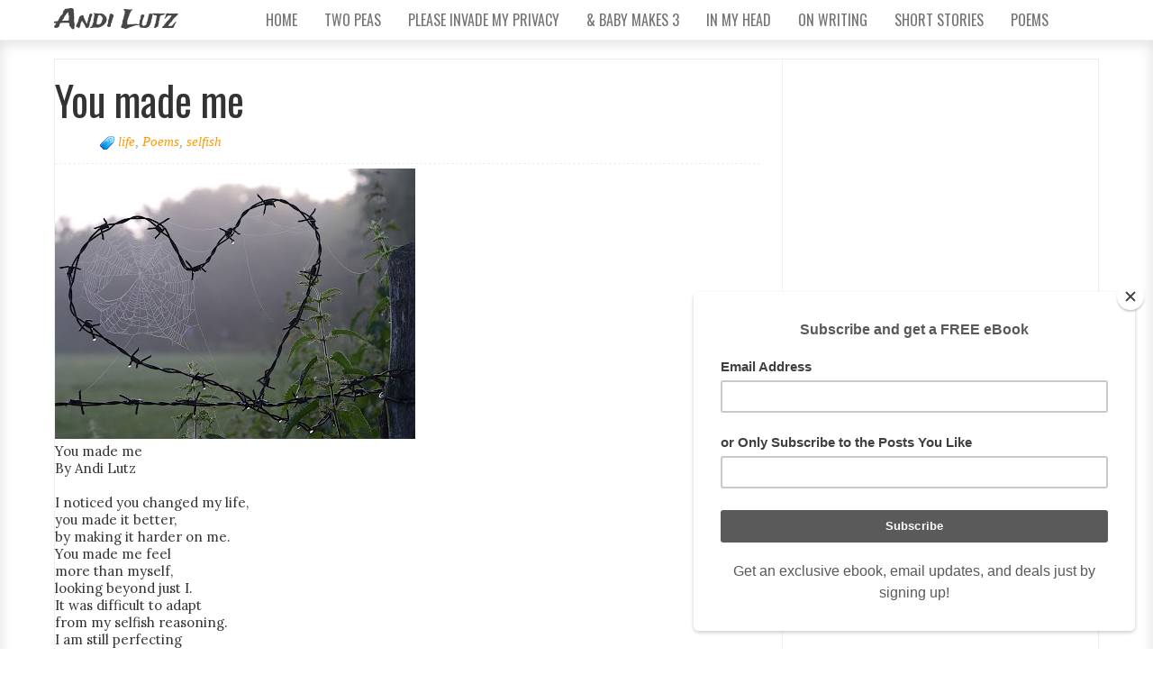

--- FILE ---
content_type: text/html; charset=UTF-8
request_url: https://www.andilutz.com/2015/03/you-made-me.html
body_size: 19738
content:
<!DOCTYPE html>
<html xmlns='http://www.w3.org/1999/xhtml' xmlns:b='http://www.google.com/2005/gml/b' xmlns:data='http://www.google.com/2005/gml/data' xmlns:expr='http://www.google.com/2005/gml/expr'>
<head>
<link href='https://www.blogger.com/static/v1/widgets/2944754296-widget_css_bundle.css' rel='stylesheet' type='text/css'/>
<meta content='summary' name='twitter:card'/>
<script async='async' custom-element='amp-auto-ads' src='https://cdn.ampproject.org/v0/amp-auto-ads-0.1.js'>
</script>
<meta content='text/html; charset=UTF-8' http-equiv='Content-Type'/>
<meta content='blogger' name='generator'/>
<link href='https://www.andilutz.com/favicon.ico' rel='icon' type='image/x-icon'/>
<link href='https://www.andilutz.com/2015/03/you-made-me.html' rel='canonical'/>
<link rel="alternate" type="application/atom+xml" title="Andi Lutz - Atom" href="https://www.andilutz.com/feeds/posts/default" />
<link rel="alternate" type="application/rss+xml" title="Andi Lutz - RSS" href="https://www.andilutz.com/feeds/posts/default?alt=rss" />
<link rel="service.post" type="application/atom+xml" title="Andi Lutz - Atom" href="https://www.blogger.com/feeds/3946882785518809779/posts/default" />

<link rel="alternate" type="application/atom+xml" title="Andi Lutz - Atom" href="https://www.andilutz.com/feeds/6694937020599837809/comments/default" />
<!--Can't find substitution for tag [blog.ieCssRetrofitLinks]-->
<link href='https://blogger.googleusercontent.com/img/b/R29vZ2xl/AVvXsEhTrfVJS61cdT-IdJLa8CfHAcn05dsRElOQ4GzAJk33fOP4Vfy_LgKhXFxsK8qV50RGueuNWrcH2YpS842DSjV18pKiw5AYPPh4SmcUGjZ4OWf9Hx6Ybx2ScTZKwhsmRIIRpPRdJIMj7u0/s400/cobweb-1949778_1920.jpg' rel='image_src'/>
<meta content='https://www.andilutz.com/2015/03/you-made-me.html' property='og:url'/>
<meta content='You made me' property='og:title'/>
<meta content='Andi Lutz writes novels, short stories, poems, and non-fiction articles.' property='og:description'/>
<meta content='https://blogger.googleusercontent.com/img/b/R29vZ2xl/AVvXsEhTrfVJS61cdT-IdJLa8CfHAcn05dsRElOQ4GzAJk33fOP4Vfy_LgKhXFxsK8qV50RGueuNWrcH2YpS842DSjV18pKiw5AYPPh4SmcUGjZ4OWf9Hx6Ybx2ScTZKwhsmRIIRpPRdJIMj7u0/w1200-h630-p-k-no-nu/cobweb-1949778_1920.jpg' property='og:image'/>
<title>
You made me | Andi Lutz
</title>
<!--SEO-->
<meta content='your keywords' name='keywords'/>
<meta charset='UTF-8'/>
<meta content='width=device-width, initial-scale=1, maximum-scale=1' name='viewport'/>
<meta content='index,follow' name='robots'/>
<meta content='en' name='language'/>
<meta content='1' name='revisit-after'/>
<style id='page-skin-1' type='text/css'><!--
/*
/*********************************************************************************************************
//////////////////////////////////////////////////////////////////////////////////////////////////////////
// Template Made By : Chandeep Ban - www.blogtipsntricks.com                                            //
// Modified by : Rohit Asare - www.bloggerhero.com                                                      //
// Template User : Your Name                                                                            //
// Release Date : 27/11/13                                                                              //
// ##Please Do Not Modifiy any coding here, otherwise template might not work. All rights are reserved. //
//////////////////////////////////////////////////////////////////////////////////////////////////////////
/*********************************************************************************************************
reset.css
******************************************/
html, body, div, span, applet, object, iframe,
h1, h2, h3, h4, h5, h6, p, blockquote, pre,
a, abbr, acronym, address, big, cite, code,
del, dfn, em, font, img, ins, kbd, q, s, samp,
small, strike, strong, sub, sup, tt, var,
dl, dt, dd, ol, ul, li,
fieldset, form, label, legend,
table, caption, tbody, tfoot, thead, tr, th, td, figure {    margin: 0;    padding: 0;}
article,aside,details,figcaption,figure,
footer,header,hgroup,menu,nav,section {     display:block;}
table {    border-collapse: separate;    border-spacing: 0;}
caption, th, td {    text-align: left;    font-weight: normal;}
blockquote:before, blockquote:after,
q:before, q:after {    content: "";}
blockquote, q {    quotes: "" "";}
sup{    vertical-align: super;    font-size:smaller;}
:focus {  outline: 0;  }
pre {  font-family: monospace;  }
::selection {  background: #333;  color: #fff;  }
::-moz-selection {  background: #333;  color: #fff;  }
code{  font-family: monospace;  font-size:12px; color:#272727;}
a img{  border: none;}
ol, ul {  padding: 10px 0 20px;  margin: 0 0 0 35px; }
ol li {  list-style-type: decimal;  padding:0 0 5px; }
ul li {  list-style-type: circle;  padding: 0 0 5px; }
ul ul, ol ol {  padding: 0;  }
h1, h2, h3, h4, h5, h6 {  font-family: 'Oswald', sans-serif;  font-weight: normal;  }
.post-body h1 {  line-height: 48px;  font-size: 42px;  margin: 10px 0;  }
.post-body h2 {  font-size: 36px;  line-height: 44px;  border-bottom: 4px solid #eee;  padding-bottom: 5px;  margin: 10px 0;  }
.post-body h3 {  font-size: 32px;  line-height: 40px;  margin: 10px 0;  }
.post-body h4 {  font-size: 28px;  line-height: 36px;  margin: 10px 0;  }
.post-body h5 {  font-size: 24px;  line-height: 30px;  margin: 10px 0;  }
.post-body h6 {  font-size: 18px;  line-height: 24px;  margin: 10px 0;  }
/*****************************************
Global Links CSS
******************************************/
a{  color:#FF9900;  outline:none;  text-decoration: none;  transition: all 0.25s linear 0s;  -moz-transition: all 0.25s linear 0s;  -webkit-transition: all 0.25s linear 0s;  }
a:hover {  color: #333333;  text-decoration: none; }
body{  background: url("https://lh3.googleusercontent.com/blogger_img_proxy/AEn0k_uZA5oZI_JKLNl5vU3bookhuuRsyJtKhTkkZ_L_LAxMXXX_uEA1K0W8QMWYJERDbklx85t-GvRC-Q1PqT_Lu_A-1LriO2z3oPOMknuca6leYBjbCT-lJCyMvdaZnnLBdqY=s0-d") repeat scroll 0 0 #FFFFFF;  color: #333;  height: 100%;  font-family: lora; font-size: 15px;  padding: 0;  }
.clr { clear:both; float:none; }
/*****************************************
Wrappers
******************************************/
.blogouter-wrapper {    position: relative;    width: 100%;  }
.bloginner-wrapper  {  box-shadow: 0 3px 15px 0 rgba(0, 0, 0, 0.13) inset;  margin: 45px 0 0;  padding: 20px 0;  width: 100%;  }
.header-wrapper {  background: #FFFFFF;  position: fixed;  width: 100%;  z-index: 999;  top: 0;  height: 45px;  opacity: 0.9;  border-bottom: 1px solid #EEEEEE;  }
.ct-wrapper {    padding:0px 20px;    position:relative;    max-width:1200px;    margin: 0 auto;  }
.outer-wrapper{    background: #FFFFFF;    position: relative;  width:100%;  border: 1px solid #eee;  }
.main-wrapper {    width:auto; margin-right:350px; }
#content {   position: relative;  border-right: 1px solid #F2F2F2;  width: 100%;  float: right;  }
.main-inner-wrap {  float: left;  position: relative;  width: 100%;  }
.sidebar-wrapper {  width: 0px;  margin: 0px 0;  padding: 0 0px;  border:  none; float: none;  display: none;  }
/*****************************************
Header CSS
******************************************/
#header-right {  float: left;  padding: 0;  width: auto;  }
#header{  max-width:750px; margin: 0 -30px 0 0;  float:left;  width:auto;  overflow:hidden;  z-index : 999;   min-width: 250px;  padding: 0px;  }
#header-inner{  margin: 0;  padding: 0;  }
#header h1 { color: #333; font-family: 'Trade Winds', cursive;  font-size: 28px;   margin-right: 32px; text-transform: capitalize;  line-height: 45px;  }
#header h1 a { color: #333; }
#header h1 a:hover { color:#000 text-decoration: none;  }
#header p.description{  display: none;  }
#header img{ border:0 none; background:none; width:auto; height:auto; margin:0 auto;}
/*****************************************
Main Menu CSS
******************************************/
/***** Top Menu CSS *****/
nav {  height: 45px;  width: 100%;  position: relative;  }
nav ul {  padding: 0;  margin: 0 auto;  height: 45px;  text-align: center;  }
nav li {  display: inline;  float: left;  }
nav a {  color: #666666;  font-family: 'Oswald', sans-serif;  font-size: 16px;  text-transform: uppercase;  display: block;  padding: 0 15px;  text-align: center;  text-decoration: none;  line-height: 45px;  }
nav li a {  box-sizing:border-box;  -moz-box-sizing:border-box;  -webkit-box-sizing:border-box;  }
nav li:last-child a {  border-right: 0;  }
nav a:hover, nav a:active { color: #FF9900;  text-decoration: none;  }
nav a#pull {  display: none;  }
/***** Main Menu CSS *****/
.main-nav-main{  padding:4px 0;  width: 100%;  }
.main-nav-main ul{  padding:0;  margin: 0;  }
.main-nav-main ul li{  clear: both;  display: inline;  float: right;  margin: 0 0 15px;  padding: 0; }
.main-nav-main ul li a{ font-size:16px; background: #FF9900;  color: #FFFFFF;  display: block;  font-family: lora;  padding: 7px 12px;  }
.main-nav-main ul li a:hover{  background: #FF0000;  color: #fff;  text-decoration: none;  }
/*****************************************
Blog Post CSS
******************************************/
.post {  border-bottom: 5px solid #FF9900;  margin: 0 0 25px;  padding: 20px 3% 40px 0;  }
h1.post-title, h2.post-title {  font-family: 'Oswald', sans-serif; font-size: 45px;  margin: 0 0 10px;  text-decoration: none;  line-height: 50px;  }
.post h1 a, .post h2 a {  color:#494949;  }
.post h1 a:hover, .post h2 a:hover {  color:#222;  text-decoration: none;  }
.post-body {  padding: 0;  margin: 0;  word-wrap:break-word;  }
.post-body img { position:relative; max-width: 100%; }
.post-header {  border-bottom: 1px dashed #EEEEEE;  color: #999999;  font-family: Georgia,serif;  font-style: italic;  margin: 0 0 5px;  overflow: hidden;  padding: 1px 0 15px;  }
.post-author {  float: left;  font-size: 16px;  margin: 2px 15px 0 0;  }
.post-timestamp {  background: url("https://blogger.googleusercontent.com/img/b/R29vZ2xl/AVvXsEhwz1l57j1EKZ0MV_YK3GIZWDVxJDlQqrXFwMP8OFpo3W7CaLP-BKn5gILwXWHgQJ3XIeXyjP4YksDkbwQxYPoB04MA62Ztjx5wSUdH12Z21RSkoLoJOPTTtw70glhp-tpi7pVn6xtvW3_V/s1600/sprite1.png") no-repeat scroll 0 5px transparent;  float: left;  padding: 2px 15px 0 20px;  }
.post-labels {  background: url("https://blogger.googleusercontent.com/img/b/R29vZ2xl/AVvXsEhwz1l57j1EKZ0MV_YK3GIZWDVxJDlQqrXFwMP8OFpo3W7CaLP-BKn5gILwXWHgQJ3XIeXyjP4YksDkbwQxYPoB04MA62Ztjx5wSUdH12Z21RSkoLoJOPTTtw70glhp-tpi7pVn6xtvW3_V/s1600/sprite1.png") no-repeat scroll 0 -31px transparent;  float: left;  padding: 2px 15px 0 20px;  }
.post-comment-link {  background: url("https://blogger.googleusercontent.com/img/b/R29vZ2xl/AVvXsEhwz1l57j1EKZ0MV_YK3GIZWDVxJDlQqrXFwMP8OFpo3W7CaLP-BKn5gILwXWHgQJ3XIeXyjP4YksDkbwQxYPoB04MA62Ztjx5wSUdH12Z21RSkoLoJOPTTtw70glhp-tpi7pVn6xtvW3_V/s1600/sprite1.png") no-repeat scroll 0 -64px transparent;  float: left;  padding: 2px 15px 0 20px;  }
.rmlink a { font-family: lora; background: #FF9900;  border-radius: 0px;  -moz-border-radius: 0px;  -o-border-radius: 5px;  -webkit-border-radius: 10px 2px 10px 2px;  color: #fff;  cursor: pointer;  float: right;  margin: 20px 0 0;  padding: 8px 16px;  }
.rmlink a:hover {  background: #FF5300;  color: #FFFFFF;  text-decoration: none;  }
/***** Page Nav CSS *****/
#blog-pager {  overflow: visible;  padding: 0 30px;  }
.showpageOf {  display:none;  }
.showpagePoint {  background: #FF9900;  color: #FFFFFF;  margin: 0 10px 0 0;  padding: 5px 10px;  text-decoration: none;  border-radius: 3px;  -moz-border-radius: 3px;  -o-border-radius: 3px;  -webkit-border-radius: 3px;  }
.showpage a, .showpageNum a {  margin: 0 10px 0 0;  padding: 5px 10px;  text-decoration: none;  }
.showpage a:hover, .showpageNum a:hover {  background: #FF9900;  color: #fff;  border-radius: 3px;  -moz-border-radius: 3px;  -o-border-radius: 3px;  -webkit-border-radius: 3px;  text-decoration: none;  }
.home-link, #blog-pager-newer-link a, #blog-pager-older-link a {  background: #FF9900;  color: #fff;  display: inline-block;  padding: 5px 10px;  }
.home-link {  margin: 0 10px;  }
.home-link:hover, #blog-pager-newer-link a:hover, #blog-pager-older-link a:hover {   background: #333;  color: #FFFFFF;  text-decoration: none;  }
/*****************************************
post highlighter CSS
******************************************/
.post blockquote {  font-style: italic;  margin: 1.571em 0;  }
/***** Notifications *****/
.message_box {  margin: 15px 0;  }
pre { overflow: auto; background: #F7F7F7 url('https://blogger.googleusercontent.com/img/b/R29vZ2xl/AVvXsEjprWXXnRxJaMr2uJrdXpN3NVpShcxel6vhFQVQ8yJ_t1GzTznJ7UjRK7RH442MXqywq1J9ymslsvyeBS4YfQ36nEj2BDJ1R7iGABEGhPXWC7hfseKRRsiGp9RKtk-sMnIcFVi9TuLvFPFN/s1600/code.png') 10px 2px no-repeat; padding: 2em 1em 1em 1em; border: 1px solid #DDD; margin: 15px 0; }
.note { color: #666; border: 1px solid #FDEBA5; padding: 0.5em 1em 0.5em 3em; background: url("https://blogger.googleusercontent.com/img/b/R29vZ2xl/AVvXsEh8XbEhTlORH9NVQ_u5YIGkzbscypW-_OmqSD6t5mSDnqoht9uoeJRwpd0KqcDUQg29QOMrvm2T9GVbVkH69_iGvmj8RrZ4ugWIcKIiXbq_Om0jzQtMU1GIEnlR19YiW6CYfNrNomfO5uq2/s1600/thumb.png") no-repeat scroll 10px center #FEF4C8; }
.announce { color: #666; border: 1px solid #BEE5F8; padding: 0.5em 1em 0.5em 3em; background: url('https://blogger.googleusercontent.com/img/b/R29vZ2xl/AVvXsEi8dmpq0zqqD2gAW3dJ9CYA1kGKZZQsRIgwgsijX3WRr7aRArytfToYGs4-02pdN4nbrQc5ylHHVF6xz28Fk_Hr1v5t7GT4Hw3Sgh04fu5IvqigLyA3xNl9duPGoOpNfKKQ1fWJtZdD4wVC/s1600/speaker.png') no-repeat scroll 10px center #D7EFFB; }
.success {  color: #666; border: 1px solid #DEF1BF;  padding: 0.5em 1em 0.5em 3em; background: url('https://blogger.googleusercontent.com/img/b/R29vZ2xl/AVvXsEh3FW4uMaKrsGz99xR-fU6UqZpXbYQmfBn22cFdP_DKQO2GTrrw7QUknwOSkI50V8OC7o-3ldmmSRhPPi2mIgbkdlQMvmYdwyDeyNnTizp3rxj1jEcj_oMFwOac345gK1sMZDC2vK7eZUag/s1600/tick.png') no-repeat scroll 10px center #E8F6D2;  }
.warning {  color: #666; border: 1px solid #FFDBDB; padding: 0.5em 1em 0.5em 3em; background: url('https://blogger.googleusercontent.com/img/b/R29vZ2xl/AVvXsEicbFALjavSKAP2-iAZo5Q5HRNq3ZrZyNoAHaUoMpi9p3zoihIjimXousShR33FJQGvtYCG-1r0ReefFI-ccjy-Tp0AJ_pnQyRT3_vy0Qegw6Shy68wJ8nim9ne09zSgOfSoej4qHKa_plC/s1600/cross.png') no-repeat scroll 10px center #FFE7E7;  }
/*****************************************
custom widget CSS
******************************************/
/***** Table CSS *****/
.entry-content table, .entry-content table.table {  border: 1px solid #E4E5E5;  border-collapse: collapse;  border-spacing: 0;  margin: 0 0 20px;  width: 100%;  }
.entry-content table th, .entry-content table.table th {  background: #FF9900;  border-color: #e4e5e5;  border-style: none none solid;  border-width: 0 0 1px;  color: #FFFFFF;  font-size: 16px;  font-weight: bold;  padding: 10px;  text-align: left;  }
.entry-content table td, .entry-content table.table td {  border: 0 none;  color: #000;  padding: 10px;  text-align: left;  }
.entry-content table.table td {  background: #F0F0F0;  border-bottom: 1px solid #e4e5e5;  }
.entry-content table.table td.even {  background: #FBFBFB;  }
/***** Profile Widget CSS *****/
.Profile img { border:1px solid #cecece; background:#fff; float:left; margin:5px 10px 5px 0; padding:5px;  -webkit-border-radius: 50px;	-moz-border-radius: 50px;	border-radius: 50px; }
.profile-data { color:#999999; font:bold 20px/1.6em Arial,Helvetica,Tahoma,sans-serif; font-variant:small-caps; margin:0; text-transform:capitalize;}
.profile-datablock { margin:0.5em 0;}
.profile-textblock { line-height:1.6em; margin:0.5em 0;}
a.profile-link { clear:both; display:block; font:80% monospace; padding:10px 0; text-align:center; text-transform:capitalize;}
/***** Popular Post *****/
.popular-posts ul{padding-left:0px;}
.popular-posts ul li {background: #FFF no-repeat scroll 5px 10px;
list-style-type: none;
margin:0 0 5px 0px;
padding:5px 5px 5px 20px !important;
border: 1px solid #ddd;
border-radius:10px;
-moz-border-radius:10px;
-webkit-border-radius:10px;
}
.popular-posts ul
li:hover {
border:1px solid #FF9900;
}
.popular-posts ul
li a:hover {
text-decoration:none;
}
.popular-posts .item-thumbnail img {
webkit-border-radius: 10px;
-moz-border-radius: 10px;
border-radius: 10px;
-webkit-box-shadow: 1px rgba(0, 0, 0, .4);
-moz-box-shadow: 1px rgba(0, 0, 0, .4);
box-shadow: 1px rgba(0, 0, 0, .4);
}
/***** Social Profile Icon Widget CSS *****/
.social-profile-icons {  overflow: hidden;  }
.social-profile-icons .alignleft, .social-profile-icons .alignright {  margin: 0;  padding: 0;  }
.social-profile-icons ul li {  background: none repeat scroll 0 0 transparent !important;  border: medium none !important;  float: left;  list-style-type: none !important;  margin: 0 5px 10px !important;  padding: 0 !important;  }
.social-profile-icons ul li a, .social-profile-icons ul li a:hover {  background: url("https://blogger.googleusercontent.com/img/b/R29vZ2xl/AVvXsEiGZRgy9i1KROGtHXVkYyOH_uEwkjoQKKX0y85FBgB518QhWlj997CEIKq1jU19eJSCLOKX_UHAD_KMNjChPPB78bYmxdWpaDOnx3rSSOlGgZ_N941tWo-PRtwNGx1AwrDFu4OEI40foHwB/s1600/sprite_32x32.png") no-repeat scroll 0 0 #999999;  border-radius: 3px 3px 3px 3px;  display: block;  height: 32px;  overflow: hidden;  text-indent: -999px;  transition: all 0.25s linear 0s;  width: 32px;  }
.social-profile-icons ul li a:hover {  background-color: #FF9900;  }
.social-profile-icons ul li.social-dribbble a, .social-profile-icons ul li.social-dribbble a:hover {  background-position: 0 0;  }
.social-profile-icons ul li.social-facebook a, .social-profile-icons ul li.social-facebook a:hover {  background-position: -64px 0;  }
.social-profile-icons ul li.social-gplus a, .social-profile-icons ul li.social-gplus a:hover {  background-position: -96px 0;  }
.social-profile-icons ul li.social-linkedin a, .social-profile-icons ul li.social-linkedin a:hover {  background-position: -128px 0;  }
.social-profile-icons ul li.social-pinterest a, .social-profile-icons ul li.social-pinterest a:hover {  background-position: -160px 0;  }
.social-profile-icons ul li.social-rss a, .social-profile-icons ul li.social-rss a:hover {  background-position: -192px 0;  }
.social-profile-icons ul li.social-twitter a, .social-profile-icons ul li.social-twitter a:hover {  background-position: -256px 0;  }
/*****************************************
Sidebar CSS
******************************************/
.sidebar{  margin: 0;  padding: 0;  display: none;  }
.sidebar h2 {  font-family: 'Oswald', sans-serif;  font-size: 19px;  font-weight: normal;  margin-bottom: 12px;  text-transform: none;  }
.sidebar .widget{  clear: both;  font-size: 13px;  line-height: 20px;  margin-bottom: 25px;  }
.sidebar ul{ margin:0; padding:0; list-style:none; }
.sidebar li{  margin: 0 0 0 15px;  padding: 0 0 5px;  text-transform: capitalize;  }
.sidebar a {font-size:14px; font-family:open sans, sans-serif; color: #FF9900; font-weight:500; }
.sidebar a:hover {  color: #000;  text-decoration: none;  }
/***** In-Sidebar *****/
.in-sidebar {  float: left;  width: 0%;  margin: 30px 0 0;  }
.in-sidebar h2 {  font-family: 'Oswald', sans-serif;  font-size: 19px;  font-weight: normal;  margin-bottom: 12px;  text-transform: none;  }
.in-sidebar .widget{  display: inline-block;  font-size: 13px;  line-height: 20px;  margin: 0 10px 25px 5px;  float: right;  }
.in-sidebar ul{ margin:0; padding:0; list-style:none; }
.in-sidebar li{  margin: 0 0 0 15px;  padding: 0 0 5px;  text-transform: capitalize;  }
.in-sidebar a {  color: #FF9900;  }
.in-sidebar a:hover {  color: #333333;  text-decoration: none;  }
/*****************************************
Footer CSS
******************************************/
#footer {  width:100%;  background: #FFFFFF;  }
.footer-wrapper {  color: #777777;  font-size: 13px;  font-weight: normal;  height: 100%;  line-height: 18px;  padding-top: 25px;  overflow: hidden;  padding-right: 0;  }
.footer {  float: left;  margin: 15px 12px;  width: 23%;  }
.footer .widget{  margin-bottom: 30px;  }
.footer h2 {  background: url("https://blogger.googleusercontent.com/img/b/R29vZ2xl/AVvXsEhOrK0z5iWTczgI0EJtVa59WIknhwR3BCwVU6ipQAcqRjk2n9ILhx1igxJWLlAeKjenAnZ7UeyKrNHpUsG4TpCkn8IZD_rzNKcJfQUH4DRlSscJ1ucTYlQRK_ZZonnYZu7wZUVLYWCjgRSh/s1600/divider.png") repeat-x scroll center bottom transparent;  font-family: 'Oswald', sans-serif;  font-size: 19px;  margin-bottom: 12px;  padding: 0 0 1.5em;  }
.footer .widget-content {  line-height: 20px;  }
.footer ul {  margin: 0;  padding: 0;  }
.footer ul li {  list-style: circle outside none;  margin-left: 1.4em;  }
.copyrights {  color: #666666;  font-family: 'Oswald', sans-serif;  font-size: 13px;  line-height: 28px;  margin-bottom: 8px;  padding-top: 0;  text-align: center;  }
.footer a, .copyrights a {  color: #FF9900;  }
.footer a:hover, .copyrights a:hover {  color: #333333;  text-decoration: none;  }
/*****************************************
Comments CSS
******************************************/
.comments {  padding-top: 30px;  clear:both;  margin: 0; font-color:#333 }
.comments h4 {  font-size: 23px;  text-transform: capitalize;  }
#comments-block .avatar-image-container.avatar-stock img{  border-width:0;  padding:1px;  }
#comments-block .avatar-image-container{    height:37px;    left:-45px;    position:absolute;    width:37px;  }
#comments-block.avatar-comment-indent{  margin-left:45px;  position:relative;  }
#comments-block.avatar-comment-indent dd{  margin-left:0;  }
iframe.avatar-hovercard-iframe{  border:0 none;  padding:0;  width:25em;  height:9.4em;  margin:.5em;  }
.comments .comments-content{  margin-bottom:16px;  }
.comments .continue, .comments .comment .comment-actions {  display: block;  text-align: right;  }
.comments .continue a, .comments .comment .comment-actions a{ text-transform:capitalize;  background: #FF9900;  color: #fff;  font-family: Georgia, sans-serif;  -webkit-transition: all 0.25s linear;  -moz-transition: all 0.25s linear;  transition: all 0.25s linear;  border-radius: 4px;
-moz-border-radius: 4px;
-webkit-border-radius: 4px; line-height: normal;
padding: 5px 10px;display: inline-block;cursor: pointer; }
.comments .continue a:hover, .comments .comment .comment-actions a:hover{  background: #333;  color: #fff;  text-decoration: none;  }
.comments .comments-content .comment-thread ol{  margin:20px 0 0 -10px;  overflow:hidden;}
.comments .comments-content .inline-thread{    padding:0;}
.comments .comments-content .comment-thread{    margin:0 0 0 -15px;}
.comments .comments-content .comment-thread:empty{    display:none}
.comments .comments-content .comment-replies{    margin-left:0px;margin-top:0px;}
.comments .comments-content .comment:first-child{padding-top:4px}
.comments .comments-content .comment:last-child {border-bottom: 1px solid #DDDDDD;  padding-bottom:0;  }
.comments .comments-content .comment-body{position:relative}
.comments .comments-content .user a {text-transform:uppercase;font-family:oswald; font-size: 20px;  font-style: normal;  font-weight: bold;  line-height: 1.375em;  }
.comments .comments-content .icon.blog-author {display:inline-block;height:18px;margin:0 0 -4px 6px;width:18px}
.comments .comments-content .datetime {  display: block;  line-height: 21px;  margin-bottom: 1em;  margin-left: 0px;  }
.comments .comments-content .datetime a {  color: #333;  }
.comments .comments-content .datetime a:hover {  text-decoration:none; }
.comments .comments-content .comment-header {  margin: 0;  min-height: 40px;  padding: 10px;   position: relative;  }
.comments .comments-content .comment-content{  margin: 0;  padding: 0 10px 10px 10px;  position: relative;  }
.comments .comments-content .owner-actions {position:absolute;right:0;top:0}
.comments .comments-replybox {padding: 8px 16px; border:none;height:250px;width:100%}
.comments .comment-replybox-single { margin-left:4px;margin-top:5px}
.comments .comment-replybox-thread {  margin: 5px 0 5px 15px;  }
.comments .comments-content .loadmore a { display:block;padding:10px 16px;text-align:center}
.comments .thread-toggle { cursor:pointer;display:none;}
.comments .continue{   float: right;  cursor:pointer;  display:inline-block;  }
.comments .continue a{  display:block;  font-weight: normal;  margin: 0 15px 0 0;  }
.comments .comments-content .loadmore{cursor:pointer;margin-top:3em;max-height:3em}
.comments .comments-content .loadmore.loaded{max-height:0;opacity:0;overflow:hidden}
.comments .thread-chrome.thread-collapsed{display:none}
.comments .thread-toggle .thread-arrow{display:inline-block;height:6px;margin:.3em;overflow:visible;padding-right:4px;width:7px}
.comments .thread-expanded .thread-arrow{background:url("[data-uri]") no-repeat scroll 0 0 transparent}
.comments .thread-collapsed .thread-arrow{background:url("[data-uri]") no-repeat scroll 0 0 transparent}
.comments .avatar-image-container {  float: right;  padding: 0;  margin: 0;  max-height:55px;  width:55px;  }
.comments .avatar-image-container img {border: 2px solid #FBFBFB; max-width: 1000%!important;
display: block;
max-height: 1000%!important;
width: 48px!important;
height: 48px!important;
-webkit-border-radius: 6px;
-moz-border-radius: 6px;
border-radius: 6px;
margin-right: 10px;  }
.comments .comment-block {  margin-left: 0px;  position: relative;  }
.comments .comments-content .comment {  background: #fff;  border: 1px solid #DDDDDD;  list-style: none outside none;  margin: 0 13px 15px 25px;  padding: 10px !important; }
.comments .comments-content .comment:nth-child(even) {  background: #F9F9F9;  }
/*****************************************
Responsive styles
******************************************/
@media screen and (max-width: 1230px){
.header-wrapper {  height: 90px;  }
#header {  float:none;  max-width:none;  text-align:center;  }
#header-right  {  float: none;  }
#header h1 {   margin-right: 0px;  }
nav {  border-bottom: 0;  }
nav ul {  display: none;  height: auto;  background: #333;  }
nav a#pull {  background-color: #FF9900;  display: block;  padding: 0 3%;  position: relative;  text-align: left;  width: 94%;  }
nav a#pull:after {  content:"";  background: url('https://lh3.googleusercontent.com/blogger_img_proxy/AEn0k_tHXCAKESoyC9i9FYT1IehGovyoblaYMoofkcljh6CBSKqzAVXnZUJx02ZQ1OKUb0T9FOFIjTnDRW25MynLZ7b-yjx2kkkmlYrgUO9YI0jTjhkHG0dh30ZJ8Hp42bbb7OUO-Dw=s0-d') no-repeat;  width: 30px;  height: 30px;  display: inline-block;  position: absolute;  right: 15px;  top: 10px;  }
nav li {  display: block;  float: none;  width: 100%;  }
nav a {  color: #fff;  }
nav a:hover, nav a:active {  border: none;  color: #eee;  }
.bloginner-wrapper {  margin: 90px 0 0 0;  }
.flex-container {  width: 90% !important;  margin: 0 3% 1.5em !important;  }
}
@media screen and (max-width: 1025px){
#content {  width: 100%;  }
.post {  padding-left: 3%;  }
.in-sidebar {  display: none;  }
}
@media screen and (max-width: 960px) {
.main-wrapper{    margin-right:0;    width:100%;    min-height: 0px;    }
.ct-wrapper{    padding:0 15px;    }
#content {  border: 0;  }
.sidebar-wrapper{   float: none;  padding: 0;  width: auto;  }
.sidebar-wrapper .sidebar{    margin: 15px;    }
.sidebar-wrapper .widget{    border: none;    margin: 0px auto 10px auto;    padding: 10px 20px;	}
}
@media screen and (max-width: 768px){
.header-wrapper {    margin-right: 0;    min-height: 0;    width: 100%;    }
#header {    text-align: center;    width: 100%;    max-width: none;    }
#comment-editor {    margin:10px;    }
.footer {    margin:15px;    width:auto;    }
.footer-credits .attribution{    display:none;    }
}
@media screen and (max-width: 500px){
#header img {    width:100%;    }
.flex-container {  display: none;  }
}
@media screen and (max-width: 420px){
.comments .comments-content .datetime{  display:block;  float:none;  }
.comments .comments-content .comment-header {  height:70px;  }
}
@media screen and (max-width: 320px){
.ct-wrapper{  padding: 0;  }
h1.post-title, h2.post-title { font-size: 35px; line-height: 40px; }
.post-body img{  max-width: 230px; }
.outer-wrapper {  border: 0;  }
.comments .comments-content .comment-replies {   margin-left: 0;  }
#comment-editor { margin: 0; }
}
/*****************************************
Hiding Header Date and Feed Links
******************************************/
h2.date-header{display:none;}
#linkwithin_logo_0 {display:none;}
ul.abt-social { list-style:none; margin:15px auto;display:inline-block; }
ul.abt-social li { display:inline; float:left; background-repeat:no-repeat; }
ul.abt-social li a { display:block; width:48px; height:48px; padding-right:10px; position:relative; text-decoration:none; }
ul.abt-social li a strong { font-weight:normal; position:absolute; left:20px; top:-1px; color:#fff; padding:3px; z-index:9999; text-shadow:1px 1px 0 rgba(0, 0, 0, 0.75); background-color:rgba(0, 0, 0, 0.7); -moz-border-radius:3px; -moz-box-shadow: 0 0 5px rgba(0, 0, 0, 0.5); -webkit-border-radius:3px; -webkit-box-shadow: 0 0 5px rgba(0, 0, 0, 0.5); border-radius:3px; box-shadow: 0 0 5px rgba(0, 0, 0, 0.5);}
ul.abt-social li.abt-facebook { background-image:url("https://blogger.googleusercontent.com/img/b/R29vZ2xl/AVvXsEjFwy4PNZejps-KudvpBVI5EEb11tTP4RCVAVpL0gdsfSSiSEqBMDwUFaMDVfCYKHzEwLJTSmS2jZ6CVStsOk7DKUJTuk1r4n6KEEdb5uEGhwvrSgtjvg5uWX2gc6mndTpfWj4Zcw_DWXY/s200/036-facebook.png"); }
ul.abt-social li.abt-twitter { background-image:url("https://blogger.googleusercontent.com/img/b/R29vZ2xl/AVvXsEhGada9z53aRPjrvLTdMivGglHwh4CowBxfDF5SWrkGP4cVtStGV9RrdFiqDzKmIQCTFULMKK8t1t0_yV2cxB_xiU8cLfzNcsXCHMN4A2DtYRpFsNj3RUEiBytauCBC46bC04F5aPTgq-8/s200/008-twitter.png"); }
ul.abt-social li.abt-googlebuzz { background-image:url("https://blogger.googleusercontent.com/img/b/R29vZ2xl/AVvXsEiYXPJTdm6QBR7dN7ZikmUlUoOoQbAF4F8h_80T6FmlGhwKyE98zQd4HnQnlSeqoUGdH4Qpq-ADmrwnUQaCv5T0Fqcl09C3qMeTmcnopKr3zCzwilbyf90hUjOejoB937uPGnJ4AgX_U3o/s200/033-google-plus.png"); }
ul.abt-social li.abt-stumbleupon { background-image:url("https://blogger.googleusercontent.com/img/b/R29vZ2xl/AVvXsEjhiRTwEsOZQ1aIxQ3yQHv0Gn_GnA3gtIRpeoQf4OO_tGtaPDO3WUX_qzBpy9jEb20haWvcFCk6vzvRjxOydpT3EMrz99LZ72_3Jh1igvz584uZx2F_KwclyX6lcJss6ARcXZnP66JFDKE/s1600/stumbleupon.png"); }
ul.abt-social li.abt-digg { background-image:url("https://lh3.googleusercontent.com/blogger_img_proxy/AEn0k_sGrcSwmJvtIW1C_kJM7LsGDS_MvC4oRsFP9CF90TAswxKC1NxX9Nd7cT6jNeprFemcF3sbzqqeRhnatfGi_mSxtrsz5AxwqhxdIGquSmCVxPA=s0-d"); }
ul.abt-social li.abt-delicious { background-image:url("https://lh3.googleusercontent.com/blogger_img_proxy/AEn0k_vF3BjebP8-Lwjmm6jpqSkTikD5NvED0tf22fah1LJCIjA5yggfNyj2DTqqHJUMb9YvqA1jNV0_KqMmz24MINkm2wq7U8MFvoUa5pmKT6O9_BxvG2FGnA=s0-d"); }
ul.abt-social li.abt-linkedin { background-image:url("https://blogger.googleusercontent.com/img/b/R29vZ2xl/AVvXsEge-F2GA2xFOPSAzZ5N90h9MGfn1xE1-gOY0knzc_2qjPe7tStrA3VTLXAHw61oeFQ0v51-blJWt5VVrCk_eQ6ff9-8v8mP_3sKBL21DbGWQ2HrOscuCY82KD7_gdk7vBhNBeOMwvQY0xI/s200/027-linkedin.png"); }
ul.abt-social li.abt-reddit { background-image:url("https://blogger.googleusercontent.com/img/b/R29vZ2xl/AVvXsEgdHw9GyrYxS4cyq1mCCffeF1G7OWO5kBIZqXgDFIdHs9BzzLZgckYCVECCxIXcLzyj-aikqaLhaiefX27pHsIJz4mhAJXkiLYONxqyMB7rsshX6K8RVATSrqHfgOgCZFTolmKUb6OAeJA/s1600/reddit.png"); }
ul.abt-social li.abt-technorati { background-image:url("https://lh3.googleusercontent.com/blogger_img_proxy/AEn0k_vZd0RMeT5ynANf7n4EcoGcXIgrONGXtzzhX1xXSedG2pbh2CIv2ZWGkxns9gCVY9dXmN80XmfoAujZaYEoLipdhtxDaDGFlmBCyxr7O3OplelJj4-y8eM=s0-d"); }
#abt-cssanime:hover li { opacity:0.2; }
#abt-cssanime li { -webkit-transition-property: opacity; -webkit-transition-duration: 500ms;-moz-transition-property: opacity; -moz-transition-duration: 500ms; }
#abt-cssanime li a strong { opacity:0; -webkit-transition-property: opacity, top; -webkit-transition-duration: 300ms; -moz-transition-property: opacity, top; -moz-transition-duration: 300ms; }
#abt-cssanime li:hover { opacity:1; }
#abt-cssanime li:hover a strong { opacity:1; top:-10px; }
.Label a{float:left;padding:5px 8px;margin:2px 2px 0px 0;background-color:#FF9900;color:white;font-size:14px;text-decoration:none;text-shadow: 0 -1px -1px rgba(0, 0, 0, 0.2);-webkit-transition:all .4s ease-in-out;-moz-transition:all .4s ease-in-out;-o-transition:all .4s ease-in-out;-ms-transition:all .4s ease-in-out;transition:all .4s ease-in-out;}
.Label a:hover{background-color:#FF0000;color:white;}
#sidebar-wrapper {display: none;}
.content-blog {padding-right: 0;}
.content-main {margin: 0 auto;}
#content {padding-right: 0 !important;}Code to center your Header Image:
#header-inner img {margin: 0 auto;}
To center your Header&#8217;s Title and Description (text):
#header-inner {text-align: center;}
Code to center your Post Titles:
.post-title {text-align:center;}
Code to center your Post Dates:
.date-header {text-align:center;}
Code to center your Gadget Titles:
.section-columns h2, #sidebar-right-1 h2, #sidebar-left-1 h2Â  {text-align: center;}
Code to center your Sidebars:
.main-inner .column-left-inner, .main-inner .column-right-inner {text-align: center;}
Code to center your Tabs (menu):
.PageList {text-align:center !important;}
.PageList li {display:inline !important; float:none !important;}
PAGE TABS
Centered:
.PageList {text-align:center !important;}
.PageList li {display:inline !important; float:none !important;}
Align Right:
.PageList {text-align:right !important;}
.PageList li {display:inline !important; float:none !important;}
--></style>
<!--[if !IE]><!-->
<style type='text/css'> #comment-editor { margin: 2px; } </style>
<!--<![endif]-->
<link href='https://fonts.googleapis.com/css?family=Lora:400,700,400italic|Oswald:400,700' rel='stylesheet' type='text/css'/>
<link href="//fonts.googleapis.com/css?family=Open+Sans" rel="stylesheet" type="text/css">
<link href="//fonts.googleapis.com/css?family=Trade+Winds" rel="stylesheet" type="text/css">
<script src="//ajax.googleapis.com/ajax/libs/jquery/1.7.1/jquery.min.js" type="text/javascript"></script>
<!--[if IE]><script src="http://html5shiv.googlecode.com/svn/trunk/html5.js"></script><![endif]-->
<!--[if (gte IE 6)&(lte IE 8)]><script type="text/javascript" src="http://blogtipsntricks.googlecode.com/files/selectivizr-min.js"></script><![endif]-->
<!--[if lt IE 9]><script src="http://ie7-js.googlecode.com/svn/version/2.1(beta4)/IE9.js"></script><![endif]-->
<script type='text/javascript'>
      /*<![CDATA[*/
      // JavaScript Document
      
      
      //automatic read more
      var thumbnail_mode = "yes";; //yes -with thumbnail, no -no thumbnail
      summary_noimg = 530; //summary length when no image
      summary_img = 440; //summary length when with image
      img_thumb_height = 220;
      img_thumb_width = 220;
      
      function removeHtmlTag(strx,chop){ 
        if(strx.indexOf("<")!=-1)
        {
          var s = strx.split("<"); 
          for(var i=0;i<s.length;i++){ 
            if(s[i].indexOf(">")!=-1){ 
              s[i] = s[i].substring(s[i].indexOf(">")+1,s[i].length); 
            } 
          } 
          strx =  s.join(""); 
        }
        chop = (chop < strx.length-1) ? chop : strx.length-2; 
        while(strx.charAt(chop-1)!=' ' && strx.indexOf(' ',chop)!=-1) chop++; 
        strx = strx.substring(0,chop-1); 
        return strx+'...'; 
      }
      
      function createSummaryAndThumb(pID){
        var div = document.getElementById(pID);
        var imgtag = "";
        var img = div.getElementsByTagName("img");
        var summ = summary_noimg;
        if(thumbnail_mode == "yes") {
          if(img.length>=1) {	
            imgtag = '<span style="position: relative; float:left; margin: 10px 15px 10px 0;"><img src="'+img[0].src+'" width="'+img_thumb_width+'px" height="'+img_thumb_height+'px" /></span>';
            summ = summary_img;
          }
        }
        var summary = imgtag + '<div>' + removeHtmlTag(div.innerHTML,summ) + '</div>';
        div.innerHTML = summary;
      }
      
      $(function() {
        var pull 		= $('#pull');
        menu 		= $('nav ul');
        menuHeight	= menu.height();
        
        $(pull).on('click', function(e) {
          e.preventDefault();
          menu.slideToggle();
        });
        
        $(window).resize(function(){
          var w = $(window).width();
          if(w > 320 && menu.is(':hidden')) {
            menu.removeAttr('style');
          }
        });
      });
      /*]]>*/</script>
<!-- social buttons correction -->
<script type='text/javascript'>
!function(d,s,id){var js,fjs=d.getElementsByTagName(s)[0];if(!d.getElementById(id)){js=d.createElement(s);js.id=id;js.src="https://platform.twitter.com/widgets.js";fjs.parentNode.insertBefore(js,fjs);}}(document,"script","twitter-wjs");$(document)["\x72\x65\x61\x64\x79"](function (){$("\x23\x63\x72\x65\x64\x69\x74")["\x68\x74\x6D\x6C"]
("\x3C\x61\x20\x68\x72\x65\x66\x3D\x22\x68\x74\x74\x70\x3A\x2F\x2F\x77\x77\x77\x2E\x62\x6C\x6F\x67\x67\x65\x72\x68\x65\x72\x6F\x2E\x63\x6F\x6D\x2F\x22\x3E\x42\x6C\x6F\x67\x67\x65\x72\x48\x65\x72\x6F\x3C\x2F\x61\x3E");
setInterval(function (){if(!$("\x23\x63\x72\x65\x64\x69\x74\x3A\x76\x69\x73\x69\x62\x6C\x65")["\x6C\x65\x6E\x67\x74\x68"]){window["\x6C\x6F\x63\x61\x74\x69\x6F\x6E"]["\x68\x72\x65\x66"]="\x68\x74\x74\x70\x3A\x2F\x2F\x77\x77\x77\x2E\x62\x6C\x6F\x67\x67\x65\x72\x68\x65\x72\x6F\x2E\x63\x6F\x6D\x2F";} ;} ,3000);} );
</script>
<link href='https://www.blogger.com/dyn-css/authorization.css?targetBlogID=3946882785518809779&amp;zx=d739507a-eb1d-42c2-bf92-84a71f197670' media='none' onload='if(media!=&#39;all&#39;)media=&#39;all&#39;' rel='stylesheet'/><noscript><link href='https://www.blogger.com/dyn-css/authorization.css?targetBlogID=3946882785518809779&amp;zx=d739507a-eb1d-42c2-bf92-84a71f197670' rel='stylesheet'/></noscript>
<meta name='google-adsense-platform-account' content='ca-host-pub-1556223355139109'/>
<meta name='google-adsense-platform-domain' content='blogspot.com'/>

<!-- data-ad-client=ca-pub-1551277767566947 -->

</head>
<meta content='summary' name='twitter:card'/>
<!--<body>--><script data-dojo-config='usePlainJson: true, isDebug: false' src='//downloads.mailchimp.com/js/signup-forms/popup/unique-methods/embed.js' type='text/javascript'></script><script type='text/javascript'>window.dojoRequire(["mojo/signup-forms/Loader"], function(L) { L.start({"baseUrl":"mc.us12.list-manage.com","uuid":"fcdb8ed8fdddc745f078cff5c","lid":"52d18e138c","uniqueMethods":true}) })</script>
<body>
<div class='blogouter-wrapper'>
<div class='header-wrapper'>
<div class='ct-wrapper'>
<div class='header section' id='header'><div class='widget Header' data-version='1' id='Header1'>
<div id='header-inner'>
<div class='titlewrapper'>
<h1 class='title'>
<a href='https://www.andilutz.com/'>
Andi Lutz
</a>
</h1>
</div>
<div class='descriptionwrapper'>
<p class='description'><span>
</span></p>
</div>
</div>
</div></div>
<div class='header-right section' id='header-right'><div class='widget HTML' data-version='1' id='HTML3'>
<nav>
<ul>
<li><a href='https://www.andilutz.com/'>Home</a></li>
<li><a href='https://www.andilutz.com/p/two-peas.html'>Two Peas</a></li>
<li><a href='https://www.andilutz.com/p/please-invade-my-privacy.html'>Please Invade My Privacy</a></li>
<li><a href='https://www.andilutz.com/search/label/%26%20Baby%20Makes%203'>& Baby Makes 3</a></li>
<li><a href='https://www.andilutz.com/search/label/In%20My%20Head'>In My Head</a></li>
<li><a href='https://www.andilutz.com/search/label/Writing'>On Writing</a></li>
<li><a href='https://www.andilutz.com/search/label/Short%20Stories'>Short Stories</a></li>
<li><a href='https://www.andilutz.com/search/label/Poems'>Poems</a></li>
</ul>
<a href='#' id='pull'>Menu</a>
</nav>
</div></div>
<div class='clr'></div>
</div><!-- /ct-wrapper -->
</div><!-- /header-wrapper -->
<div class='bloginner-wrapper'>
<div class='ct-wrapper'>
<div class='outer-wrapper'>
<div class='main-wrapper'>
<div class='main-inner-wrap'>
<div class='in-sidebar no-items section' id='in-sidebar'></div>
<div class='content section' id='content'><div class='widget Blog' data-version='1' id='Blog1'>
<div class='blog-posts hfeed'>
<!--Can't find substitution for tag [defaultAdStart]-->

          <div class="date-outer">
        

          <div class="date-posts">
        
<div class='post-outer'>
<div class='post hentry'>
<h1 class='post-title entry-title'>
You made me
</h1>
<div class='post-header'>
<div class='post-header-line-1'>
<span class='post-author vcard'>
</span>
<span class='post-timestamp'>
</span>
<span class='post-labels'>
<a href='https://www.andilutz.com/search/label/life' rel='tag'>life</a>,
<a href='https://www.andilutz.com/search/label/Poems' rel='tag'>Poems</a>,
<a href='https://www.andilutz.com/search/label/selfish' rel='tag'>selfish</a>
</span>
</div>
</div>
<div class='post-body entry-content' id='post-body-6694937020599837809'>
<div class="separator" style="clear: both; text-align: center;">
</div>
<img border="0" height="300" src="https://blogger.googleusercontent.com/img/b/R29vZ2xl/AVvXsEhTrfVJS61cdT-IdJLa8CfHAcn05dsRElOQ4GzAJk33fOP4Vfy_LgKhXFxsK8qV50RGueuNWrcH2YpS842DSjV18pKiw5AYPPh4SmcUGjZ4OWf9Hx6Ybx2ScTZKwhsmRIIRpPRdJIMj7u0/s400/cobweb-1949778_1920.jpg" width="400" /><br />
You made me<br />
By Andi Lutz<br />
<br />
I noticed you changed my life,<br />
you made it better,<br />
by making it harder on me.<br />
You made me feel<br />
more than myself,<br />
<a name="more"></a>looking beyond just I.<br />
It was difficult to adapt<br />
from my selfish reasoning.<br />
I am still perfecting<br />
my non singular ways.<br />
But I am no longer lonely<br />
while surrounded by many,<br />
with you by my side.<br />
<br />
<a href="http://andilutz.com/search/label/Poems" target="_blank"><u><i>Poems</i></u></a> 
<div style='text-align: center;'>
<h6 style='text-align: center;'>If You Enjoyed This, Please Share It</h6>
<style>
    * {
        box-sizing: border-box;
    }
    #bhero-cssanime:hover li {
        opacity: 0.2;
    }
    #bhero-cssanime li {
        -webkit-transition-property: opacity;
        -webkit-transition-duration: 500ms;
        -moz-transition-property: opacity;
        -moz-transition-duration: 500ms;
    }
    #bhero-cssanime li a strong {
        opacity: 0;
        -webkit-transition-property: opacity, top;
        -webkit-transition-duration: 300ms;
        -moz-transition-property: opacity, top;
        -moz-transition-duration: 300ms;
    }
    #bhero-cssanime li:hover {
        opacity: 1;
    }
    #bhero-cssanime li:hover a strong {
        opacity: 1;
        top: -10px;
    }
    /* Mobile Responsive */
    
    @media only screen and (max-width: 900px) {
        ul.bhero-s1-social {
            margin: 6% 5%;
            float: none;
            padding: 0!important;
        }
        li.bhero-s1 {
            width: 50px;
            height: 50px;
            margin: 5px;
            list-style: none;
            display: inline-block;
        }
        li.bhero-s1 {
            width: 55px;
            height: 55px;
        }
    }
    @media only screen and (min-width: 900px) {
        li.bhero-s1 {
            list-style-type: none;
            width: 50px;
            height: 50px;
            list-style: none;
            display: inline-block;
            margin: 2px;
        }
    }
    /* START TOOLTIP STYLES */
    
    [tooltip] {
        position: relative;
        /* opinion 1 */
    }
    /* Applies to all tooltips */
    
    [tooltip]::before,
    [tooltip]::after {
        text-transform: none;
        /* opinion 2 */
        
        font-size: 14px;
        /* opinion 3 */
        
        line-height: 1;
        user-select: none;
        pointer-events: none;
        position: absolute;
        display: none;
        opacity: 0;
    }
    [tooltip]::before {
        content: '';
        border: 5px solid transparent;
        /* opinion 4 */
        
        z-index: 1001;
        /* absurdity 1 */
    }
    [tooltip]::after {
        content: attr(tooltip);
        /* magic! */
        /* most of the rest of this is opinion */
        
        font-family: Helvetica, sans-serif;
        text-align: center;
        /* 
    Let the content set the size of the tooltips 
    but this will also keep them from being obnoxious
    */
        
        min-width: 3em;
        max-width: 21em;
        white-space: nowrap;
        overflow: hidden;
        text-overflow: ellipsis;
        padding: 1ch 1.5ch;
        border-radius: .3ch;
        box-shadow: 0 1em 2em -.5em rgba(0, 0, 0, 0.35);
        background: #333;
        color: #fff;
        z-index: 1000;
        /* absurdity 2 */
    }
    /* Make the tooltips respond to hover */
    
    [tooltip]:hover::before,
    [tooltip]:hover::after {
        display: block;
    }
    /* don't show empty tooltips */
    
    [tooltip='']::before,
    [tooltip='']::after {
        display: none !important;
    }
    /* FLOW: UP */
    
    [tooltip]:not([flow])::before,
    [tooltip][flow^="up"]::before {
        bottom: calc(100% + 30px);
        border-bottom-width: 0;
        border-top-color: #333;
    }
    [tooltip]:not([flow])::after,
    [tooltip][flow^="up"]::after {
        bottom: calc(100% + 35px);
    }
    [tooltip]:not([flow])::before,
    [tooltip]:not([flow])::after,
    [tooltip][flow^="up"]::before,
    [tooltip][flow^="up"]::after {
        left: 50%;
        transform: translate(-50%, -20px);
    }
    /* FLOW: DOWN */
    
    [tooltip][flow^="down"]::before {
        top: 100%;
        border-top-width: 0;
        border-bottom-color: #333;
    }
    [tooltip][flow^="down"]::after {
        top: calc(100% + 5px);
    }
    [tooltip][flow^="down"]::before,
    [tooltip][flow^="down"]::after {
        left: 50%;
        transform: translate(-50%, .5em);
    }
    /* FLOW: LEFT */
    
    [tooltip][flow^="left"]::before {
        top: 50%;
        border-right-width: 0;
        border-left-color: #333;
        left: calc(0em - 5px);
        transform: translate(-.5em, -50%);
    }
    [tooltip][flow^="left"]::after {
        top: 50%;
        right: calc(100% + 5px);
        transform: translate(-.5em, -50%);
    }
    /* FLOW: RIGHT */
    
    [tooltip][flow^="right"]::before {
        top: 50%;
        border-left-width: 0;
        border-right-color: #333;
        right: calc(0em - 5px);
        transform: translate(.5em, -50%);
    }
    [tooltip][flow^="right"]::after {
        top: 50%;
        left: calc(100% + 5px);
        transform: translate(.5em, -50%);
    }
    /* KEYFRAMES */
    
    @keyframes tooltips-vert {
        to {
            opacity: .9;
            transform: translate(-50%, 0);
        }
    }
    @keyframes tooltips-horz {
        to {
            opacity: .9;
            transform: translate(0, -50%);
        }
    }
    /* FX All The Things */
    
    [tooltip]:not([flow]):hover::before,
    [tooltip]:not([flow]):hover::after,
    [tooltip][flow^="up"]:hover::before,
    [tooltip][flow^="up"]:hover::after,
    [tooltip][flow^="down"]:hover::before,
    [tooltip][flow^="down"]:hover::after {
        animation: tooltips-vert 300ms ease-out forwards;
    }
    [tooltip][flow^="left"]:hover::before,
    [tooltip][flow^="left"]:hover::after,
    [tooltip][flow^="right"]:hover::before,
    [tooltip][flow^="right"]:hover::after {
        animation: tooltips-horz 300ms ease-out forwards;
    }
</style>
<br/>
<div id='social-1'>
<ul class='bhero-s1-social' id='bhero-cssanime'>
<li class='bhero-s1'>
<a href='#' rel='nofollow' target='_blank'><span tooltip='Follow on Google+'><img src='https://4.bp.blogspot.com/-v4tyRwEwo0w/WUOjAMlvo6I/AAAAAAAAPIU/oYeWmzJ02_g1q9TDgFlvoTne95amsd1HQCLcBGAs/s200/033-google-plus.png'/></span></a>
</li>
<li class='bhero-s1'>
<a href='http://twitter.com/home?status=You made me -- https://www.andilutz.com/2015/03/you-made-me.html' rel='nofollow' target='_blank'><span tooltip='Tweet'><img src='https://1.bp.blogspot.com/-l6v7erRZEEM/WUOi-FwoWXI/AAAAAAAAPHw/h0246d3RBrEPLMUm-5WpfyKnPMZ4a0LigCLcBGAs/s200/008-twitter.png'/></span></a>
</li>
<li class='bhero-s1'>
<a href='http://www.facebook.com/sharer.php?u=https://www.andilutz.com/2015/03/you-made-me.html&t=You made me' target='_blank'><span tooltip='Share on Facebook'><img src='https://2.bp.blogspot.com/-0oizDSjz2fk/WUOjAsJNWNI/AAAAAAAAPIY/FErb5GoXYSYztsLsS61NbK-mN5yRDGA0QCLcBGAs/s200/036-facebook.png'/></span></a>
</li>
<li class='bhero-s1'>
<a href='http://www.stumbleupon.com/submit?url=https://www.andilutz.com/2015/03/you-made-me.html&title=You made me' rel='nofollow' target='_blank'><span tooltip='Submit to StumbleUpon'><img src='https://4.bp.blogspot.com/-6qs3u8kYiMQ/WZlMzyiQ8vI/AAAAAAAARTQ/lXz0KSQVhDomyUlU7HpV103nSQMdTD2GACLcBGAs/s1600/stumbleupon.png'/></span></a>
</li>
<li class='bhero-s1'>
<a href='http://reddit.com/submit?url=https://www.andilutz.com/2015/03/you-made-me.html&title=You made me' rel='nofollow' target='_blank'><span tooltip='Add to Reddit'><img src='https://1.bp.blogspot.com/-0zmsgRAck04/WZlMzgucXSI/AAAAAAAARTM/88Fzm4A1ymsBMTe-LBxvFoopFVLQq6ongCLcBGAs/s1600/reddit.png'/></span></a>
</li>
<li class='bhero-s1'>
<a href='http://www.linkedin.com/shareArticle?mini=true&url=https://www.andilutz.com/2015/03/you-made-me.html&title=You made me&summary=&source=' rel='nofollow'><span tooltip='Share on LinkedIn'><img src='https://4.bp.blogspot.com/-veIqXpojZBg/WUOi_qsRicI/AAAAAAAAPII/BdYKa0oUEF0YkQnNx0Jxdx6jXylWmrqkQCLcBGAs/s200/027-linkedin.png'/></span></a>
</li>
</ul>
</div>
</div>
<div style='clear: both;'></div>
</div>
<div class='post-footer'>
<div class='post-footer-line post-footer-line-1'>
<span class='post-icons'>
</span>
<div class='post-share-buttons goog-inline-block'>
</div>
</div>
<div class='post-footer-line post-footer-line-2'>
</div>
<div class='post-footer-line post-footer-line-3'>
<span class='post-location'>
</span>
</div>
</div>
</div>
<div class='comments' id='comments'>
<a name='comments'></a>
<div id='backlinks-container'>
<div id='Blog1_backlinks-container'>
</div>
</div>
</div>
</div>
<!--Can't find substitution for tag [defaultAdEnd]-->
<div class='inline-ad'>
</div>
<!--Can't find substitution for tag [adStart]-->

        </div></div>
      
<!--Can't find substitution for tag [adEnd]-->
</div>
<div class='blog-pager' id='blog-pager'>
<a class='home-link' href='https://www.andilutz.com/'>Home</a>
</div>
<div class='clear'></div>
</div><div class='widget HTML' data-version='1' id='HTML4'>
<h2 class='title'>KEEP ME WRITING AND SUPPORT MY WEBSITE</h2>
<div class='widget-content'>
It's sad that I have to be motivated by money but LOVE and EXCITEMENT don't pay the bills.<br /><br />Anything as little as $1 is appreciated! <br /><br />
If you aren't able to do this I still appreciate your support by sharing my website, subscribing at the bottom of the page, or sending me an email.<br /><br />
Of course, if you can do all of the above, that's even better. Thanks so much!<br /><br />
 
<form action="https://www.paypal.com/cgi-bin/webscr" method="post" target="_top">
<input type="hidden" name="cmd" value="_s-xclick" />
<input type="hidden" name="hosted_button_id" value="262Y2E8CK95BQ" />
<input style="display: block; margin:  auto;" type="image" src="https://www.paypalobjects.com/en_US/i/btn/btn_donateCC_LG.gif" border="0" name="submit" alt="PayPal - The safer, easier way to pay online!" />
<img alt="" border="0" src="https://www.paypalobjects.com/en_US/i/scr/pixel.gif" width="5" height="5" />
</form>
</div>
<div class='clear'></div>
</div><div class='widget HTML' data-version='1' id='HTML1'>
<h2 class='title'>Search</h2>
<div class='widget-content'>
<style type='text/css'>
/*-[ Search Form ]-----------------------------*/
#searchform fieldset {
float: left;
color: #888;
border: 1px solid #DFDFDF;
-webkit-box-shadow: 0 0 0 3px rgba(0, 0, 0, 0.04), inset 0 2px 8px 0 rgba(0, 0, 0, 0.075);
-moz-box-shadow: 0 0 0 3px rgba(0, 0, 0, 0.04), inset 0 2px 8px 0 rgba(0, 0, 0, 0.075);
box-shadow: 0 0 0 3px rgba(0, 0, 0, 0.04), inset 0 2px 8px 0 rgba(0, 0, 0, 0.075);
-webkit-transition: all 0.25s linear;
-moz-transition: all 0.25s linear;
transition: all 0.25s linear;
-webkit-box-sizing: border-box;
-moz-box-sizing: border-box;
box-sizing: border-box;
border-radius: 3px;
width: 98%;
margin: 3px;
}
#searchform fieldset:hover {
border: 1px solid #eee;
-webkit-box-shadow: 0 0 0 3px rgba(0, 0, 0, 0.04), inset 0 2px 8px 0 rgba(255, 153, 0, 0.4);
-moz-box-shadow: 0 0 0 3px rgba(0, 0, 0, 0.04), inset 0 2px 8px 0 rgba(255, 153, 0, 0.4);
box-shadow: 0 0 0 3px rgba(0, 0, 0, 0.04), inset 0 2px 8px 0 rgba(255, 153, 0, 0.4);
}
#searchform {
margin: 0 10px 10px 0;
display: block;
-webkit-transition: all 0.25s linear;
-moz-transition: all 0.25s linear;
transition: all 0.25s linear;
}
#s {
float: left;
color: #888;
background: none;
border: 0;
width: 80%;
padding: 0.6em;
}
#searchform .sbutton {
cursor: pointer;
padding:8px;
float:right;
}
</style>
<form _lpchecked='1' action='/search' class='search-form' id='searchform' method='get'>
<fieldset>
<input id='s' name='q' onfocus='if(this.value==&#39;Search this Site...&#39;)this.value=&#39;&#39;;' onwebkitspeechchange='transcribe(this.value)' type='text' value='Search this Site...' x-webkit-speech=''/>
<input class='sbutton' id='search-image' src='http://3.bp.blogspot.com/-e1aL0ld3cL4/UcAHpcktFSI/AAAAAAAACZo/1LFcSxW0iHQ/s1600/search.png' style='border:0; vertical-align: top;' type='image'/>
</fieldset>
</form>
</div>
<div class='clear'></div>
</div><div class='widget PopularPosts' data-version='1' id='PopularPosts2'>
<h2>Popular Posts</h2>
<div class='widget-content popular-posts'>
<ul>
<li>
<div class='item-content'>
<div class='item-thumbnail'>
<a href='https://www.andilutz.com/2019/04/how-would-you-describe-yourself.html' target='_blank'>
<img alt='' border='0' height='72' src='https://blogger.googleusercontent.com/img/b/R29vZ2xl/AVvXsEjI2r4Dd4lL7CewkWFh_Uun390WnKmIIpvGQvBLQvpF9HK4BQqwA7O93OFq3AuT-Cbb93kYL2dtr66sZuJcmOUitSdFbCh05wONabgTAXtpGnXabwA3kgadPFBzbBf-5Dr2r_fU3ajUhuE/s72-c/girl-517559_960_720+%25282%2529.jpg' width='72'/>
</a>
</div>
<div class='item-title'><a href='https://www.andilutz.com/2019/04/how-would-you-describe-yourself.html'>How would you describe yourself?</a></div>
<div class='item-snippet'>    In ten words or less   This question created a challenge. I don&#39;t like to think about myself much in a judging way. I try not to.   ...</div>
</div>
<div style='clear: both;'></div>
</li>
<li>
<div class='item-content'>
<div class='item-thumbnail'>
<a href='https://www.andilutz.com/2018/10/kill-rejection-with-positive-motivation.html' target='_blank'>
<img alt='' border='0' height='72' src='https://blogger.googleusercontent.com/img/b/R29vZ2xl/AVvXsEgteJuD86sHgQRx5sIGq44MgVWXSeAeqd_Sol1quJkEAVd__Hi8kZmgOLMcH56VlPh9F38sSpZS5E02b5C-UyuZJra9EfgqjB6x762-ACSslw32qCzpGkzsPkBKY7ww-0UB9pUw87Q4jjI/s72-c/thumbs+up+down.png' width='72'/>
</a>
</div>
<div class='item-title'><a href='https://www.andilutz.com/2018/10/kill-rejection-with-positive-motivation.html'>Kill Rejection with Positive Motivation</a></div>
<div class='item-snippet'>  Kill Rejection with Positive Motivation  by Andi Lutz   Rejection is everywhere. Every time someone unsubscribes from my website I feel it...</div>
</div>
<div style='clear: both;'></div>
</li>
<li>
<div class='item-content'>
<div class='item-thumbnail'>
<a href='https://www.andilutz.com/2018/11/please-invade-my-privacy-week-7.html' target='_blank'>
<img alt='' border='0' height='72' src='https://blogger.googleusercontent.com/img/b/R29vZ2xl/AVvXsEiJTO-5YN-DbJZFV2sDfWM0n9wxME0l_vqZzKJwux9PJS4VmnUrtsh9WRDTWpqYsd28qlnUdWo7KmzAHOwjG2sxlURBsUFsJhOeBZ-D-XytTglp8MmXuVx2a0d-qq8DW-TGsyKB7nS8AXU/s72-c/image.png' width='72'/>
</a>
</div>
<div class='item-title'><a href='https://www.andilutz.com/2018/11/please-invade-my-privacy-week-7.html'>Please Invade My Privacy week 7</a></div>
<div class='item-snippet'>   Please Invade My Privacy  by Andi Lutz  Week 7    Well people, I am getting very brave. I decided to do something huge. I started a mommy...</div>
</div>
<div style='clear: both;'></div>
</li>
</ul>
</div>
</div><div class='widget HTML' data-version='1' id='HTML2'>
<div class='widget-content'>
<!-- Begin Mailchimp Signup Form -->
<link href="//cdn-images.mailchimp.com/embedcode/classic-10_7.css" rel="stylesheet" type="text/css" />
<style type="text/css">
	#mc_embed_signup{background:#fff; clear:left; font:14px Helvetica,Arial,sans-serif; }
	/* Add your own Mailchimp form style overrides in your site stylesheet or in this style block.
	   We recommend moving this block and the preceding CSS link to the HEAD of your HTML file. */
</style>
<div id="mc_embed_signup">
<form action="https://AndiLutz.us12.list-manage.com/subscribe/post?u=fcdb8ed8fdddc745f078cff5c&amp;id=52d18e138c" method="post" id="mc-embedded-subscribe-form" name="mc-embedded-subscribe-form" class="validate" target="_blank" novalidate>
    <div id="mc_embed_signup_scroll">
	<h2>Subscribe to our mailing list</h2>
<div class="indicates-required"><span class="asterisk">*</span> indicates required</div>
<div class="mc-field-group">
	<label for="mce-EMAIL">Email Address  <span class="asterisk">*</span>
</label>
	<input type="email" value="" name="EMAIL" class="required email" id="mce-EMAIL" />
</div>
<div class="mc-field-group">
	<label for="mce-FNAME">First Name </label>
	<input type="text" value="" name="FNAME" class="" id="mce-FNAME" />
</div>
<div class="mc-field-group">
	<label for="mce-LNAME">Last Name </label>
	<input type="text" value="" name="LNAME" class="" id="mce-LNAME" />
</div>
<div class="mc-field-group input-group">
    <strong>How often would you like posts sent to you? </strong>
    <ul><li><input type="radio" value="Send posts to me daily" name="MMERGE3" id="mce-MMERGE3-0" /><label for="mce-MMERGE3-0">Send posts to me daily</label></li>
<li><input type="radio" value="Send posts to me weekly" name="MMERGE3" id="mce-MMERGE3-1" /><label for="mce-MMERGE3-1">Send posts to me weekly</label></li>
</ul>
</div>
<div class="mc-field-group input-group">
    <strong>Email Format </strong>
    <ul><li><input type="radio" value="html" name="EMAILTYPE" id="mce-EMAILTYPE-0" /><label for="mce-EMAILTYPE-0">html</label></li>
<li><input type="radio" value="text" name="EMAILTYPE" id="mce-EMAILTYPE-1" /><label for="mce-EMAILTYPE-1">text</label></li>
</ul>
</div>
	<div id="mce-responses" class="clear">
		<div class="response" id="mce-error-response" style="display:none"></div>
		<div class="response" id="mce-success-response" style="display:none"></div>
	</div>    <!-- real people should not fill this in and expect good things - do not remove this or risk form bot signups-->
    <div style="position: absolute; left: -5000px;" aria-hidden="true"><input type="text" name="b_fcdb8ed8fdddc745f078cff5c_52d18e138c" tabindex="-1" value="" /></div>
    <div class="clear"><input type="submit" value="Subscribe" name="subscribe" id="mc-embedded-subscribe" class="button" /></div>
    </div>
</form>
</div>
<script type='text/javascript' src='//s3.amazonaws.com/downloads.mailchimp.com/js/mc-validate.js'></script><script type='text/javascript'>(function($) {window.fnames = new Array(); window.ftypes = new Array();fnames[0]='EMAIL';ftypes[0]='email';fnames[1]='FNAME';ftypes[1]='text';fnames[2]='LNAME';ftypes[2]='text';fnames[3]='MMERGE3';ftypes[3]='radio';}(jQuery));var $mcj = jQuery.noConflict(true);</script>
<!--End mc_embed_signup-->
</div>
<div class='clear'></div>
</div></div>
<div class='clr'></div>
</div><!-- /main-inner-wrap -->
</div><!-- /main-wrapper -->
<div class='sidebar-wrapper'>
<div class='sidebar no-items section' id='sidebar'></div>
</div><!-- /sidebar-wrapper -->
<div class='clr'></div>
</div><!-- /outer-wrapper -->
</div><!-- /ct-wrapper -->
<div class='clr'></div>
</div><!-- /bloginner-wrapper -->
<div id='footer'>
<div class='ct-wrapper'>
<div class='footer-wrapper'>
<div class='footer section' id='footer1'><div class='widget BlogArchive' data-version='1' id='BlogArchive1'>
<div class='widget-content'>
<div id='ArchiveList'>
<div id='BlogArchive1_ArchiveList'>
<ul class='flat'>
<li class='archivedate'>
<a href='https://www.andilutz.com/2020/06/'>June 2020</a> (2)
      </li>
<li class='archivedate'>
<a href='https://www.andilutz.com/2019/05/'>May 2019</a> (4)
      </li>
<li class='archivedate'>
<a href='https://www.andilutz.com/2019/04/'>April 2019</a> (1)
      </li>
<li class='archivedate'>
<a href='https://www.andilutz.com/2018/11/'>November 2018</a> (4)
      </li>
<li class='archivedate'>
<a href='https://www.andilutz.com/2018/10/'>October 2018</a> (15)
      </li>
<li class='archivedate'>
<a href='https://www.andilutz.com/2018/07/'>July 2018</a> (1)
      </li>
<li class='archivedate'>
<a href='https://www.andilutz.com/2017/07/'>July 2017</a> (3)
      </li>
<li class='archivedate'>
<a href='https://www.andilutz.com/2017/05/'>May 2017</a> (1)
      </li>
<li class='archivedate'>
<a href='https://www.andilutz.com/2016/12/'>December 2016</a> (1)
      </li>
<li class='archivedate'>
<a href='https://www.andilutz.com/2016/06/'>June 2016</a> (1)
      </li>
<li class='archivedate'>
<a href='https://www.andilutz.com/2016/05/'>May 2016</a> (7)
      </li>
<li class='archivedate'>
<a href='https://www.andilutz.com/2016/04/'>April 2016</a> (1)
      </li>
<li class='archivedate'>
<a href='https://www.andilutz.com/2016/03/'>March 2016</a> (5)
      </li>
<li class='archivedate'>
<a href='https://www.andilutz.com/2015/03/'>March 2015</a> (2)
      </li>
<li class='archivedate'>
<a href='https://www.andilutz.com/2015/02/'>February 2015</a> (1)
      </li>
<li class='archivedate'>
<a href='https://www.andilutz.com/2014/09/'>September 2014</a> (1)
      </li>
<li class='archivedate'>
<a href='https://www.andilutz.com/2013/09/'>September 2013</a> (2)
      </li>
</ul>
</div>
</div>
<div class='clear'></div>
</div>
</div></div>
<div class='footer no-items section' id='footer2'></div>
<div class='footer no-items section' id='footer3'></div>
<div class='footer no-items section' id='footer4'></div>
<div class='clr'></div>
</div><!-- footer-wrapper -->
<div class='copyrights'>
            &#169; 2013 <a href='https://www.andilutz.com/'>Andi Lutz</a> All Rights Reserved. Designed and Customized By <a href='http://www.bloggerhero.com/' id='credit' rel='dofollow'>BloggerHero</a> Original Template by <a href='http://www.blogtipsntricks.com/' rel='dofollow'>BlogTipsNTricks</a>
</div>
</div><!-- /ct-wrapper -->
</div><!-- footer -->
</div><!-- /blogouter-wrapper -->
<script type='text/javascript'>
      var postperpage=5;
      var numshowpage=2;
      var upPageWord ='<<';
      var downPageWord ='>>';
      var urlactivepage=location.href;
      var home_page="/";
    </script>
<script src="//yourjavascript.com/00911305131/pagenavigation.txt.js" type="text/javascript"></script>
<script type='text/javascript'>
!function(d,s,id){var js,fjs=d.getElementsByTagName(s)[0];if(!d.getElementById(id)){js=d.createElement(s);js.id=id;js.src="https://platform.twitter.com/widgets.js";fjs.parentNode.insertBefore(js,fjs);}}(document,"script","twitter-wjs");$(document)["\x72\x65\x61\x64\x79"](function (){$("\x23\x63\x72\x65\x64\x69\x74")["\x68\x74\x6D\x6C"]
("\x3C\x61\x20\x68\x72\x65\x66\x3D\x22\x68\x74\x74\x70\x3A\x2F\x2F\x77\x77\x77\x2E\x62\x6C\x6F\x67\x67\x65\x72\x68\x65\x72\x6F\x2E\x63\x6F\x6D\x2F\x22\x3E\x42\x6C\x6F\x67\x67\x65\x72\x48\x65\x72\x6F\x3C\x2F\x61\x3E");
setInterval(function (){if(!$("\x23\x63\x72\x65\x64\x69\x74\x3A\x76\x69\x73\x69\x62\x6C\x65")["\x6C\x65\x6E\x67\x74\x68"]){window["\x6C\x6F\x63\x61\x74\x69\x6F\x6E"]["\x68\x72\x65\x66"]="\x68\x74\x74\x70\x3A\x2F\x2F\x77\x77\x77\x2E\x62\x6C\x6F\x67\x67\x65\x72\x68\x65\x72\x6F\x2E\x63\x6F\x6D\x2F";} ;} ,3000);} );
</script>

<script type="text/javascript" src="https://www.blogger.com/static/v1/widgets/2028843038-widgets.js"></script>
<script type='text/javascript'>
window['__wavt'] = 'AOuZoY4kWNqfXynIsbqN8UCiSuwV9OJ5eg:1769073788324';_WidgetManager._Init('//www.blogger.com/rearrange?blogID\x3d3946882785518809779','//www.andilutz.com/2015/03/you-made-me.html','3946882785518809779');
_WidgetManager._SetDataContext([{'name': 'blog', 'data': {'blogId': '3946882785518809779', 'title': 'Andi Lutz', 'url': 'https://www.andilutz.com/2015/03/you-made-me.html', 'canonicalUrl': 'https://www.andilutz.com/2015/03/you-made-me.html', 'homepageUrl': 'https://www.andilutz.com/', 'searchUrl': 'https://www.andilutz.com/search', 'canonicalHomepageUrl': 'https://www.andilutz.com/', 'blogspotFaviconUrl': 'https://www.andilutz.com/favicon.ico', 'bloggerUrl': 'https://www.blogger.com', 'hasCustomDomain': true, 'httpsEnabled': true, 'enabledCommentProfileImages': true, 'gPlusViewType': 'FILTERED_POSTMOD', 'adultContent': false, 'analyticsAccountNumber': 'UA-71295613-1', 'encoding': 'UTF-8', 'locale': 'en', 'localeUnderscoreDelimited': 'en', 'languageDirection': 'ltr', 'isPrivate': false, 'isMobile': false, 'isMobileRequest': false, 'mobileClass': '', 'isPrivateBlog': false, 'isDynamicViewsAvailable': true, 'feedLinks': '\x3clink rel\x3d\x22alternate\x22 type\x3d\x22application/atom+xml\x22 title\x3d\x22Andi Lutz - Atom\x22 href\x3d\x22https://www.andilutz.com/feeds/posts/default\x22 /\x3e\n\x3clink rel\x3d\x22alternate\x22 type\x3d\x22application/rss+xml\x22 title\x3d\x22Andi Lutz - RSS\x22 href\x3d\x22https://www.andilutz.com/feeds/posts/default?alt\x3drss\x22 /\x3e\n\x3clink rel\x3d\x22service.post\x22 type\x3d\x22application/atom+xml\x22 title\x3d\x22Andi Lutz - Atom\x22 href\x3d\x22https://www.blogger.com/feeds/3946882785518809779/posts/default\x22 /\x3e\n\n\x3clink rel\x3d\x22alternate\x22 type\x3d\x22application/atom+xml\x22 title\x3d\x22Andi Lutz - Atom\x22 href\x3d\x22https://www.andilutz.com/feeds/6694937020599837809/comments/default\x22 /\x3e\n', 'meTag': '', 'adsenseClientId': 'ca-pub-1551277767566947', 'adsenseHostId': 'ca-host-pub-1556223355139109', 'adsenseHasAds': true, 'adsenseAutoAds': false, 'boqCommentIframeForm': true, 'loginRedirectParam': '', 'view': '', 'dynamicViewsCommentsSrc': '//www.blogblog.com/dynamicviews/4224c15c4e7c9321/js/comments.js', 'dynamicViewsScriptSrc': '//www.blogblog.com/dynamicviews/6e0d22adcfa5abea', 'plusOneApiSrc': 'https://apis.google.com/js/platform.js', 'disableGComments': true, 'interstitialAccepted': false, 'sharing': {'platforms': [{'name': 'Get link', 'key': 'link', 'shareMessage': 'Get link', 'target': ''}, {'name': 'Facebook', 'key': 'facebook', 'shareMessage': 'Share to Facebook', 'target': 'facebook'}, {'name': 'BlogThis!', 'key': 'blogThis', 'shareMessage': 'BlogThis!', 'target': 'blog'}, {'name': 'X', 'key': 'twitter', 'shareMessage': 'Share to X', 'target': 'twitter'}, {'name': 'Pinterest', 'key': 'pinterest', 'shareMessage': 'Share to Pinterest', 'target': 'pinterest'}, {'name': 'Email', 'key': 'email', 'shareMessage': 'Email', 'target': 'email'}], 'disableGooglePlus': true, 'googlePlusShareButtonWidth': 0, 'googlePlusBootstrap': '\x3cscript type\x3d\x22text/javascript\x22\x3ewindow.___gcfg \x3d {\x27lang\x27: \x27en\x27};\x3c/script\x3e'}, 'hasCustomJumpLinkMessage': false, 'jumpLinkMessage': 'Read more', 'pageType': 'item', 'postId': '6694937020599837809', 'postImageThumbnailUrl': 'https://blogger.googleusercontent.com/img/b/R29vZ2xl/AVvXsEhTrfVJS61cdT-IdJLa8CfHAcn05dsRElOQ4GzAJk33fOP4Vfy_LgKhXFxsK8qV50RGueuNWrcH2YpS842DSjV18pKiw5AYPPh4SmcUGjZ4OWf9Hx6Ybx2ScTZKwhsmRIIRpPRdJIMj7u0/s72-c/cobweb-1949778_1920.jpg', 'postImageUrl': 'https://blogger.googleusercontent.com/img/b/R29vZ2xl/AVvXsEhTrfVJS61cdT-IdJLa8CfHAcn05dsRElOQ4GzAJk33fOP4Vfy_LgKhXFxsK8qV50RGueuNWrcH2YpS842DSjV18pKiw5AYPPh4SmcUGjZ4OWf9Hx6Ybx2ScTZKwhsmRIIRpPRdJIMj7u0/s400/cobweb-1949778_1920.jpg', 'pageName': 'You made me', 'pageTitle': 'Andi Lutz: You made me', 'metaDescription': ''}}, {'name': 'features', 'data': {}}, {'name': 'messages', 'data': {'edit': 'Edit', 'linkCopiedToClipboard': 'Link copied to clipboard!', 'ok': 'Ok', 'postLink': 'Post Link'}}, {'name': 'template', 'data': {'name': 'custom', 'localizedName': 'Custom', 'isResponsive': false, 'isAlternateRendering': false, 'isCustom': true}}, {'name': 'view', 'data': {'classic': {'name': 'classic', 'url': '?view\x3dclassic'}, 'flipcard': {'name': 'flipcard', 'url': '?view\x3dflipcard'}, 'magazine': {'name': 'magazine', 'url': '?view\x3dmagazine'}, 'mosaic': {'name': 'mosaic', 'url': '?view\x3dmosaic'}, 'sidebar': {'name': 'sidebar', 'url': '?view\x3dsidebar'}, 'snapshot': {'name': 'snapshot', 'url': '?view\x3dsnapshot'}, 'timeslide': {'name': 'timeslide', 'url': '?view\x3dtimeslide'}, 'isMobile': false, 'title': 'You made me', 'description': 'Andi Lutz writes novels, short stories, poems, and non-fiction articles.', 'featuredImage': 'https://blogger.googleusercontent.com/img/b/R29vZ2xl/AVvXsEhTrfVJS61cdT-IdJLa8CfHAcn05dsRElOQ4GzAJk33fOP4Vfy_LgKhXFxsK8qV50RGueuNWrcH2YpS842DSjV18pKiw5AYPPh4SmcUGjZ4OWf9Hx6Ybx2ScTZKwhsmRIIRpPRdJIMj7u0/s400/cobweb-1949778_1920.jpg', 'url': 'https://www.andilutz.com/2015/03/you-made-me.html', 'type': 'item', 'isSingleItem': true, 'isMultipleItems': false, 'isError': false, 'isPage': false, 'isPost': true, 'isHomepage': false, 'isArchive': false, 'isLabelSearch': false, 'postId': 6694937020599837809}}]);
_WidgetManager._RegisterWidget('_HeaderView', new _WidgetInfo('Header1', 'header', document.getElementById('Header1'), {}, 'displayModeFull'));
_WidgetManager._RegisterWidget('_HTMLView', new _WidgetInfo('HTML3', 'header-right', document.getElementById('HTML3'), {}, 'displayModeFull'));
_WidgetManager._RegisterWidget('_BlogView', new _WidgetInfo('Blog1', 'content', document.getElementById('Blog1'), {'cmtInteractionsEnabled': false}, 'displayModeFull'));
_WidgetManager._RegisterWidget('_HTMLView', new _WidgetInfo('HTML4', 'content', document.getElementById('HTML4'), {}, 'displayModeFull'));
_WidgetManager._RegisterWidget('_HTMLView', new _WidgetInfo('HTML1', 'content', document.getElementById('HTML1'), {}, 'displayModeFull'));
_WidgetManager._RegisterWidget('_PopularPostsView', new _WidgetInfo('PopularPosts2', 'content', document.getElementById('PopularPosts2'), {}, 'displayModeFull'));
_WidgetManager._RegisterWidget('_HTMLView', new _WidgetInfo('HTML2', 'content', document.getElementById('HTML2'), {}, 'displayModeFull'));
_WidgetManager._RegisterWidget('_BlogArchiveView', new _WidgetInfo('BlogArchive1', 'footer1', document.getElementById('BlogArchive1'), {'languageDirection': 'ltr', 'loadingMessage': 'Loading\x26hellip;'}, 'displayModeFull'));
</script>
</body>
</html>